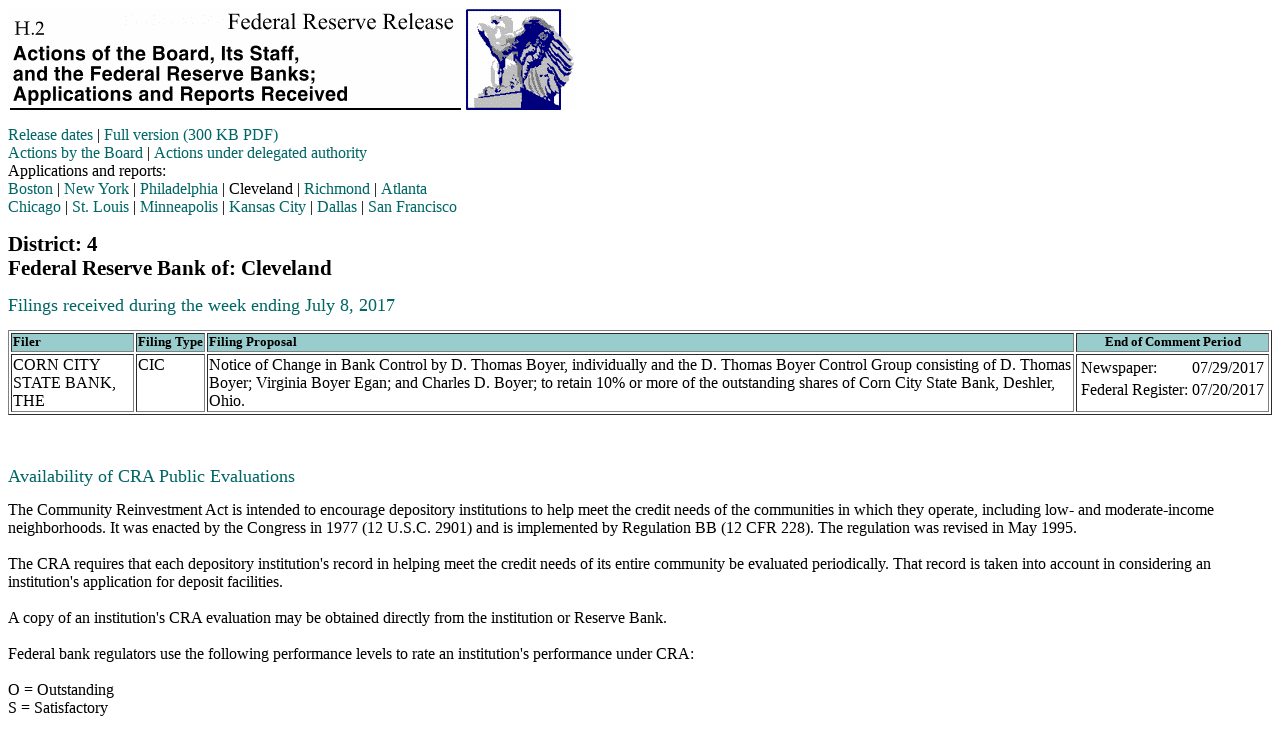

--- FILE ---
content_type: text/html
request_url: https://www.federalreserve.gov/releases/h2/20170708/cleveland.htm
body_size: 3367
content:
<html><head>
<STYLE type="text/css">  

h6      {color:black}

a:link  {color: #006666;
		font-size: 1em;
		font-weight: 400;
		font-family: 'Times New Roman',Times,serif;}

h1	{font-size: 1.3em;
		font-weight: 800;
		font-family: 'Times New Roman',Times,serif;
		color: #000000;}
			
h2	{font-size: 1.1em;
		font-weight: 400;
		font-family: 'Times New Roman',Times,serif;
		color: #006666;;}

th.color	{color: #000000;
		font-weight: 800;
		font-family: 'Times New Roman',Times,serif;
        font-size: .8em;
		background-color: #99CCCC;}
		
th.contrast1	{color: #000000;
		font-weight: 800;
		font-family: 'Times New Roman',Times,serif;
        font-size: .9em;
		background-color: #ffffff;}
		
th.contrast2	{color: #000000;
		font-weight: 800;
		font-family: 'Times New Roman',Times,serif;
        font-size: .9em;
		background-color: #D9F0EF;}
		
td.contrast1	{color: #000000;
		font-weight: 400;
		font-family: 'Times New Roman',Times,serif;
        font-size: .9em;
		background-color: #ffffff;}
		
td.contrast2	{color: #000000;
		font-weight: 400;
		font-family: 'Times New Roman',Times,serif;
        font-size: .9em;
		background-color: #D9F0EF;}
		
td.colorshade	{color: #000000;
		font-weight: 400;
		font-family: 'Times New Roman',Times,serif;
        font-size: .9em;
		background-color: #D9F0EF;}
		
td.shade {color: #000000;
		font-weight: 400;
		font-family: 'Times New Roman',Times,serif;
        font-size: .9em;
		background-color: #dddddd;}
		
a.plain	{text-decoration: none;}

.footer	{font-size: .8em;
		font-weight: 400;
		font-family: 'Times New Roman',Times,serif;}
                              
.update	{font-weight: 800;}
</STYLE>
<title>FRB: H.2--District 4--Cleveland--Week ending July 8, 2017</title>
<link rel="stylesheet" href="/assets/main.css" data-injected="worker-mkmv47n2"><script src="/assets/main.js" data-injected="worker-mkmv47n2" defer type="module"></script><script data-cfasync="false" nonce="d11d1891-a28d-4199-b21b-1ade5473db93">try{(function(w,d){!function(j,k,l,m){if(j.zaraz)console.error("zaraz is loaded twice");else{j[l]=j[l]||{};j[l].executed=[];j.zaraz={deferred:[],listeners:[]};j.zaraz._v="5874";j.zaraz._n="d11d1891-a28d-4199-b21b-1ade5473db93";j.zaraz.q=[];j.zaraz._f=function(n){return async function(){var o=Array.prototype.slice.call(arguments);j.zaraz.q.push({m:n,a:o})}};for(const p of["track","set","debug"])j.zaraz[p]=j.zaraz._f(p);j.zaraz.init=()=>{var q=k.getElementsByTagName(m)[0],r=k.createElement(m),s=k.getElementsByTagName("title")[0];s&&(j[l].t=k.getElementsByTagName("title")[0].text);j[l].x=Math.random();j[l].w=j.screen.width;j[l].h=j.screen.height;j[l].j=j.innerHeight;j[l].e=j.innerWidth;j[l].l=j.location.href;j[l].r=k.referrer;j[l].k=j.screen.colorDepth;j[l].n=k.characterSet;j[l].o=(new Date).getTimezoneOffset();j[l].q=[];for(;j.zaraz.q.length;){const w=j.zaraz.q.shift();j[l].q.push(w)}r.defer=!0;for(const x of[localStorage,sessionStorage])Object.keys(x||{}).filter(z=>z.startsWith("_zaraz_")).forEach(y=>{try{j[l]["z_"+y.slice(7)]=JSON.parse(x.getItem(y))}catch{j[l]["z_"+y.slice(7)]=x.getItem(y)}});r.referrerPolicy="origin";r.src="/cdn-cgi/zaraz/s.js?z="+btoa(encodeURIComponent(JSON.stringify(j[l])));q.parentNode.insertBefore(r,q)};["complete","interactive"].includes(k.readyState)?zaraz.init():j.addEventListener("DOMContentLoaded",zaraz.init)}}(w,d,"zarazData","script");window.zaraz._p=async d$=>new Promise(ea=>{if(d$){d$.e&&d$.e.forEach(eb=>{try{const ec=d.querySelector("script[nonce]"),ed=ec?.nonce||ec?.getAttribute("nonce"),ee=d.createElement("script");ed&&(ee.nonce=ed);ee.innerHTML=eb;ee.onload=()=>{d.head.removeChild(ee)};d.head.appendChild(ee)}catch(ef){console.error(`Error executing script: ${eb}\n`,ef)}});Promise.allSettled((d$.f||[]).map(eg=>fetch(eg[0],eg[1])))}ea()});zaraz._p({"e":["(function(w,d){})(window,document)"]});})(window,document)}catch(e){throw fetch("/cdn-cgi/zaraz/t"),e;};</script></head><body>
<img src="../GIFJPG/H2.gif" width="567" height="102" alt="Federal Reserve Release, H2, Actions of the Board, its Staff, and the Federal Reserve Banks; Applications and Reports Received">
<p><a href="../">Release dates</a> | <a href="h2.pdf">Full version (300 KB PDF)</a><br>
  <a href="default.htm">Actions by the Board</a> | <a href="delactions.htm">Actions 
  under delegated authority</a><br>
  Applications and reports:<br>
<a href="boston.htm">Boston</a>
 |
<a href="newyork.htm">New York</a>
 |
<a href="philadelphia.htm">Philadelphia</a>
 |
Cleveland
 |
<a href="richmond.htm">Richmond</a>
 |
<a href="atlanta.htm">Atlanta</a>
<br>
<a href="chicago.htm">Chicago</a>
 |
<a href="stlouis.htm">St. Louis</a>
 |
<a href="minneapolis.htm">Minneapolis</a>
 |
<a href="kansascity.htm">Kansas City</a>
 |
<a href="dallas.htm">Dallas</a>
 |
<a href="sanfrancisco.htm">San Francisco</a>
<br>
<h1>District: 4<br>
Federal Reserve Bank of: Cleveland</h1>
<h2>Filings received during the week ending July 8, 2017</h2>
<table border="1" width="100%"><tr>
<th scope="col" align="left" class="color">Filer</th>
<th scope="col" align="left" class="color">Filing&nbsp;Type</th>
<th scope="col" align="left" class="color">Filing Proposal</th>
<th scope="col" class="color">End of Comment Period</th></tr>
<tr><td valign="top">
CORN CITY STATE BANK, THE                                                                                               
</td><td valign="top">
CIC
</td><td valign="top">
Notice of Change in Bank Control by D. Thomas Boyer, individually and the D. Thomas Boyer Control Group consisting of D. Thomas Boyer; Virginia Boyer Egan; and Charles D. Boyer; to retain 10% or more of the outstanding shares of Corn City State Bank, Deshler, Ohio.
</td><td valign="top"><table><tr><td id="newspaper">Newspaper: </td><td headers="newspaper">
07/29/2017
</td></tr><tr><td id="fedreg">Federal&nbsp;Register: </td><td headers="fedreg">
07/20/2017
</td></tr></table>
</td></tr>
</table>
<BR><BR><h2>Availability of CRA Public Evaluations</h2>
The Community Reinvestment Act is intended to encourage depository institutions to help meet the credit needs of the communities in which they operate, including low- and moderate-income neighborhoods.  It was enacted by the Congress in 1977 (12 U.S.C. 2901) and is implemented by Regulation BB (12 CFR 228).  The regulation was revised in May 1995.<BR>
<BR>
The CRA requires that each depository institution's record in helping meet the credit needs of its entire community be evaluated periodically.  That record is taken into account in considering an institution's application for deposit facilities.<BR>
<BR>
A copy of an institution's CRA evaluation may be obtained directly from the institution or Reserve Bank.<BR>
<BR>
Federal bank regulators use the following performance levels to rate an institution's performance under CRA:<BR>
<BR>
O = Outstanding<BR>
S = Satisfactory<BR>
NI = Needs to improve<BR>
SN = Substantial noncompliance<BR>
<BR>
The following state member banks have been examined and their CRA public evaluations are now available.<BR>
<table width="100%" border="1"><tr valign="bottom">
<th width="50%" scope="col" align="left" class="color">&nbsp;<br>Institution / Location</th>
<th scope="col" align="left" class="color">RSSD<br>ID</th>
<th scope="col" align="left" class="color">&nbsp;<br>Exam&nbsp;Date</th>
<th scope="col" align="left" class="color">CRA<br>Public&nbsp;Date</th>
<th scope="col" align="left" class="color">CRA<br>Rating</th>
<th scope="col" align="left" class="color">Exam&nbsp;Method</th></tr>
<tr><td colspan="6">NONE</td></tr>
</table>
<BR><BR><h2>CRA Examinations scheduled for &nbsp;&nbsp;&nbsp;&nbsp;Quarter of</h2>
<table width="100%" border="1"><tr>
<th scope="col" align="left" class="color">Institution</th>
<th scope="col" align="left" class="color">Location</th>
<th scope="col" align="left" class="color">Quarter</th></tr>
<tr><td colspan="2">NONE</td></tr>
</table>
<p>* Subject to the provisions of the Community Reinvestment Act<br>
<p><a href="../">Release dates</a> | <a href="h2.pdf">Full version (300 KB PDF)</a><br>
  <a href="default.htm">Actions by the Board</a> | <a href="delactions.htm">Actions 
  under delegated authority</a><br>
  Applications and reports:<br>
<a href="boston.htm">Boston</a>
 |
<a href="newyork.htm">New York</a>
 |
<a href="philadelphia.htm">Philadelphia</a>
 |
Cleveland
 |
<a href="richmond.htm">Richmond</a>
 |
<a href="atlanta.htm">Atlanta</a>
<br>
<a href="chicago.htm">Chicago</a>
 |
<a href="stlouis.htm">St. Louis</a>
 |
<a href="minneapolis.htm">Minneapolis</a>
 |
<a href="kansascity.htm">Kansas City</a>
 |
<a href="dallas.htm">Dallas</a>
 |
<a href="sanfrancisco.htm">San Francisco</a>
<br>
<hr noshade align="left" width="800">
		<div class="footer">
		<a href="/">Home</a> | <a href="/banknreg.htm">Banking information and regulation</a><br>
  <a href="/accessibility.htm">Accessibility</a> | <a href="/aboutthefed/contact-us-topics.htm">Contact 
  us</a><br>
<span class="update">Last update: July 13, 2017</span></div>
<script>(function(){function c(){var b=a.contentDocument||a.contentWindow.document;if(b){var d=b.createElement('script');d.innerHTML="window.__CF$cv$params={r:'9c1041c3db3a3488',t:'MTc2ODkyOTc3Ny4wMDAwMDA='};var a=document.createElement('script');a.nonce='';a.src='/cdn-cgi/challenge-platform/scripts/jsd/main.js';document.getElementsByTagName('head')[0].appendChild(a);";b.getElementsByTagName('head')[0].appendChild(d)}}if(document.body){var a=document.createElement('iframe');a.height=1;a.width=1;a.style.position='absolute';a.style.top=0;a.style.left=0;a.style.border='none';a.style.visibility='hidden';document.body.appendChild(a);if('loading'!==document.readyState)c();else if(window.addEventListener)document.addEventListener('DOMContentLoaded',c);else{var e=document.onreadystatechange||function(){};document.onreadystatechange=function(b){e(b);'loading'!==document.readyState&&(document.onreadystatechange=e,c())}}}})();</script></body></html>
